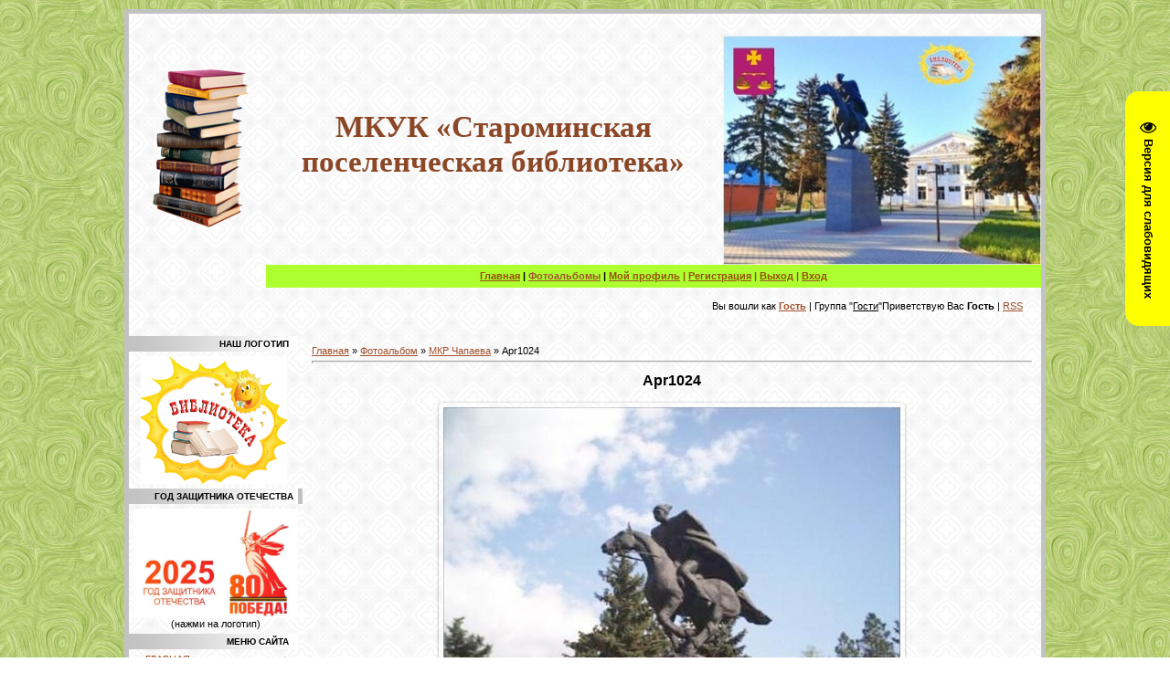

--- FILE ---
content_type: text/html; charset=UTF-8
request_url: https://biblioteka253.ucoz.net/photo/mkr_chapaeva/apr1024/3-0-4
body_size: 16851
content:
<html>
<head>
<meta http-equiv="content-type" content="text/html; charset=UTF-8">
<title>Apr1024 - МКР Чапаева  - Фотоальбомы - Официальный сайт МКУК «СПБ»</title>


<link type="text/css" rel="StyleSheet" href="/_st/my.css" />

	<link rel="stylesheet" href="/.s/src/base.min.css" />
	<link rel="stylesheet" href="/.s/src/layer2.min.css" />

	<script src="/.s/src/jquery-1.12.4.min.js"></script>
	
	<script src="/.s/src/uwnd.min.js"></script>
	<script src="//s730.ucoz.net/cgi/uutils.fcg?a=uSD&ca=2&ug=999&isp=1&r=0.11545600898469"></script>
	<link rel="stylesheet" href="/.s/src/ulightbox/ulightbox.min.css" />
	<link rel="stylesheet" href="/.s/src/photo.css" />
	<link rel="stylesheet" href="/.s/src/photopage.min.css" />
	<link rel="stylesheet" href="/.s/src/socCom.min.css" />
	<link rel="stylesheet" href="/.s/src/social.css" />
	<script src="/.s/src/ulightbox/ulightbox.min.js"></script>
	<script src="/.s/src/photopage.min.js"></script>
	<script src="/.s/src/socCom.min.js"></script>
	<script src="/.s/src/visually_impaired.min.js"></script>
	<script src="//sys000.ucoz.net/cgi/uutils.fcg?a=soc_comment_get_data&site=ebiblioteka253"></script>
	<script>
/* --- UCOZ-JS-DATA --- */
window.uCoz = {"sign":{"7252":"Предыдущий","5458":"Следующий","7253":"Начать слайд-шоу","7254":"Изменить размер","7251":"Запрошенный контент не может быть загружен. Пожалуйста, попробуйте позже.","5255":"Помощник","7287":"Перейти на страницу с фотографией.","3125":"Закрыть"},"site":{"id":"ebiblioteka253","host":"biblioteka253.ucoz.net","domain":null},"uLightboxType":1,"language":"ru","country":"US","layerType":2,"module":"photo","ssid":"404067324553354505736"};
/* --- UCOZ-JS-CODE --- */
	var uhe    = 2;
	var lng    = 'ru';
	var has    = 0;
	var imgs   = 1;
	var bg     = 1;
	var hwidth = 0;
	var bgs    = [1, 2 ];
	var fonts  = [18,20,22,24,26,28];
	var eyeSVG = '<?xml version="1.0" encoding="utf-8"?><svg width="18" height="18" viewBox="0 0 1750 1750" xmlns="http://www.w3.org/2000/svg"><path fill="#000000" d="M1664 960q-152-236-381-353 61 104 61 225 0 185-131.5 316.5t-316.5 131.5-316.5-131.5-131.5-316.5q0-121 61-225-229 117-381 353 133 205 333.5 326.5t434.5 121.5 434.5-121.5 333.5-326.5zm-720-384q0-20-14-34t-34-14q-125 0-214.5 89.5t-89.5 214.5q0 20 14 34t34 14 34-14 14-34q0-86 61-147t147-61q20 0 34-14t14-34zm848 384q0 34-20 69-140 230-376.5 368.5t-499.5 138.5-499.5-139-376.5-368q-20-35-20-69t20-69q140-229 376.5-368t499.5-139 499.5 139 376.5 368q20 35 20 69z"/></svg>';
	jQuery(function ($) {
		document.body.insertAdjacentHTML('afterBegin', '<a id="uhvb" class="in-body right-top " style="background-color:#ffff00; color:#000000; " href="javascript:;" onclick="uvcl();" itemprop="copy">'+eyeSVG+' <b>Версия для слабовидящих</b></a>');
		uhpv(has);
	});
	

		function eRateEntry(select, id, a = 65, mod = 'photo', mark = +select.value, path = '', ajax, soc) {
			if (mod == 'shop') { path = `/${ id }/edit`; ajax = 2; }
			( !!select ? confirm(select.selectedOptions[0].textContent.trim() + '?') : true )
			&& _uPostForm('', { type:'POST', url:'/' + mod + path, data:{ a, id, mark, mod, ajax, ...soc } });
		}

		function updateRateControls(id, newRate) {
			let entryItem = self['entryID' + id] || self['comEnt' + id];
			let rateWrapper = entryItem.querySelector('.u-rate-wrapper');
			if (rateWrapper && newRate) rateWrapper.innerHTML = newRate;
			if (entryItem) entryItem.querySelectorAll('.u-rate-btn').forEach(btn => btn.remove())
		}
 function uSocialLogin(t) {
			var params = {"ok":{"width":710,"height":390},"google":{"width":700,"height":600},"vkontakte":{"height":400,"width":790},"facebook":{"width":950,"height":520},"yandex":{"height":515,"width":870}};
			var ref = escape(location.protocol + '//' + ('biblioteka253.ucoz.net' || location.hostname) + location.pathname + ((location.hash ? ( location.search ? location.search + '&' : '?' ) + 'rnd=' + Date.now() + location.hash : ( location.search || '' ))));
			window.open('/'+t+'?ref='+ref,'conwin','width='+params[t].width+',height='+params[t].height+',status=1,resizable=1,left='+parseInt((screen.availWidth/2)-(params[t].width/2))+',top='+parseInt((screen.availHeight/2)-(params[t].height/2)-20)+'screenX='+parseInt((screen.availWidth/2)-(params[t].width/2))+',screenY='+parseInt((screen.availHeight/2)-(params[t].height/2)-20));
			return false;
		}
		function TelegramAuth(user){
			user['a'] = 9; user['m'] = 'telegram';
			_uPostForm('', {type: 'POST', url: '/index/sub', data: user});
		}
function loginPopupForm(params = {}) { new _uWnd('LF', ' ', -250, -100, { closeonesc:1, resize:1 }, { url:'/index/40' + (params.urlParams ? '?'+params.urlParams : '') }) }
/* --- UCOZ-JS-END --- */
</script>

	<style>.UhideBlock{display:none; }</style>
	<script type="text/javascript">new Image().src = "//counter.yadro.ru/hit;noadsru?r"+escape(document.referrer)+(screen&&";s"+screen.width+"*"+screen.height+"*"+(screen.colorDepth||screen.pixelDepth))+";u"+escape(document.URL)+";"+Date.now();</script>
</head>

<body style="background:url('//biblioteka253.ucoz.net/shapkasajta/14.jpg'); margin:0px; padding:10px;">
<div id="utbr8214" rel="s730"></div>

<table border="0" cellpadding="0" cellspacing="0" width="100%">
<tr><td width="10%"></td><td width="80%" style="background:url('/.s/t/987/2.gif') #FFFFFF;border:5px solid #C2C2C2;" valign="top">

<!--U1AHEADER1Z--><div style="text-align: center;"><span style="font-size: 8pt;">&nbsp;</span><span style="font-size: 8pt;">
<table border="0" cellpadding="0" cellspacing="0" width="100%" height="185">
<tbody><tr><td width="185" height="119"><img src="//biblioteka253.ucoz.net/shapkasajta/160638654_17425d.png" border="0"></td><td width="80%"><span style="color:#8B4726;font:25pt bold Verdana,Bookman Old Style;"><!-- <logo> --><p style="text-align: center;"> <b></b></p><p style="text-align: center;"><b>МКУК «Староминская поселенческая библиотека»</b><!-- </logo> --></p></span></td><td width="200" height="119" align="right"><br><img src="//biblioteka253.ucoz.net/shapkasajta/bibl22.jpg" alt="" align="right"></td></tr>
<tr><td width="185" height="25"><img src="" border="0"></td><td colspan="2" style="background:url('') #ADFF2F;" align="center"><a href="http://biblioteka253.ucoz.net/" title="Главная"><font color="#954f09"><!--<s5176>--><b>Главная<!--</s>--></b></font></a><b><font color="#954f09"> </font><!--?if(/photo/)?-->| <a href="/photo/">Фотоальбомы</a><!--?endif?--> <!--?if(1)?--><!--?if()?--> |<span style="color: rgb(0, 0, 205);"> </span><a href="" title="Мой профиль"><!--<s5214>--><span style="color: rgb(149, 79, 9);">Мой профиль</span><!--</s>--></a><!--?else?--><span style="color: rgb(149, 79, 9);"> | </span><a href="/register" title="Регистрация" style="color: rgb(149, 79, 9);"><!--<s3089>-->Регистрация<!--</s>--></a><!--?endif?--><!--?endif?--> <!--?if(1)?--><!--?if()?--><span style="color: rgb(149, 79, 9);"> |</span> <a href="/index/10" title="Выход"><!--<s5164>--><span style="color: rgb(149, 79, 9);">Выход</span><!--</s>--></a><!--?else?--> <span style="color: rgb(149, 79, 9);">| </span><a href="javascript:;" rel="nofollow" onclick="loginPopupForm(); return false;" title="Вход"><!--<s3087>--><span style="color: rgb(149, 79, 9);">Вход</span><!--</s>--></a><!--?endif?--><!--?endif?--></b></td></tr> 
<tr><td width="185" height="41"><img src="" border="0"></td><td colspan="2" align="right" style="padding-right:20px;"><!--?if(1)?--><!--?if()?--><!--<s5200>-->Вы вошли как<!--</s>--><span style="color: rgb(255, 0, 0);"> <a href="" title="Мой профиль"><b>Гость</b></a> </span>| <!--<s3167>-->Группа<!--</s>--> "<u>Гости</u>"<!--?else?--><!--<s5212>-->Приветствую Вас<!--</s>--> <b>Гость</b><!--?endif?--><!--?endif?--> <!--?if(https://biblioteka253.ucoz.net/photo/rss/)?-->| <a href="https://biblioteka253.ucoz.net/photo/rss/" title="RSS">RSS</a><!--?endif?--></td></tr>
</tbody></table>
 <script async src="https://culturaltracking.ru/static/js/spxl.js?pixelId=19354" data-pixel-id="19354"></script></br><!--/U1AHEADER1Z-->

<!-- <middle> -->
<table border="0" cellpadding="0" cellspacing="0" width="100%">
<tr>

<td valign="top" style="width:185px;">

<!--U1CLEFTER1Z--><!-- <block8842> -->
<table border="0" cellpadding="0" cellspacing="0" width="185">
<tr><td height="17" align="right" style="background:url('/.s/t/987/8.gif') #C2C2C2;padding-right:10px;font-size:10px;"><b><!-- <bt> -->НАШ ЛОГОТИП<!-- </bt> --></b></td></tr>
<tr><td style="padding:5px;"><!-- <bc> --><p style="text-align: center;"><a href="//biblioteka253.ucoz.net/" target="_blank"><img border="0" height="140" src="//biblioteka253.ucoz.net/banneru/ShkBibl.png" title="МКУК «СПБ» " width="160"></a></p><!-- </bc> --></td></tr>
</table>
<!-- </block8842> -->

<!-- <block6423> -->
<table border="0" cellpadding="0" cellspacing="0" width="185">
<tr><td height="17" align="right" style="background:url('/.s/t/987/8.gif') #C2C2C2;padding-right:10px;font-size:10px;"><b><!-- <bt> -->ГОД ЗАЩИТНИКА ОТЕЧЕСТВА<!-- </bt> --></b></td></tr>
<tr><td style="padding:5px;"><!-- <bc> --><div style="text-align: center;"><a href="https://biblioteka253.ucoz.net/index/god_zashhitnika_otechestva/0-76" target="_blank"><img alt="Год защитника Отечества" src="https://biblioteka253.ucoz.net/2025/logogodzashhitnika.jpg" style="border-width: 0px; border-style: solid; width: 180px; height: 120px;" title="Год организационно-кадрового единства"></a>
<center>(нажми на логотип)</center><!-- </bc> --></td></tr>
</table>
<!-- </block6423> -->

<!-- <block9> -->

<!-- </block9> -->

<!-- <block4> -->

<table border="0" cellpadding="0" cellspacing="0" width="185">
<tr><td height="17" align="right" style="background:url('/.s/t/987/8.gif') #C2C2C2;padding-right:10px;font-size:10px;"><b><!-- <bt> -->МЕНЮ САЙТА<!-- </bt> --></b></td></tr>
<tr><td style="padding:5px;"><!-- <bc> --><div id="uMenuDiv1" class="uMenuV" style="position:relative;"><ul class="uMenuRoot">
<li style="position:relative;"><div class="umn-tl"><div class="umn-tr"><div class="umn-tc"></div></div></div><div class="umn-ml"><div class="umn-mr"><div class="umn-mc"><div class="uMenuItem"><div class="uMenuArrow"></div><a href="/"><span>ГЛАВНАЯ</span></a></div></div></div></div><div class="umn-bl"><div class="umn-br"><div class="umn-bc"><div class="umn-footer"></div></div></div></div><ul style="display:none;">
<li><div class="uMenuItem"><a href="/index/0-2"><span>Информация о сайте</span></a></div></li></ul></li>
<li style="position:relative;"><div class="umn-tl"><div class="umn-tr"><div class="umn-tc"></div></div></div><div class="umn-ml"><div class="umn-mr"><div class="umn-mc"><div class="uMenuItem"><div class="uMenuArrow"></div><a href="http://biblioteka253.ucoz.net/index/o_biblioteke/0-19"><span>О БИБЛИОТЕКЕ</span></a></div></div></div></div><div class="umn-bl"><div class="umn-br"><div class="umn-bc"><div class="umn-footer"></div></div></div></div><ul style="display:none;">
<li><div class="uMenuItem"><a href="http://biblioteka253.ucoz.net/index/istorija_biblioteki/0-20"><span>История библиотеки</span></a></div></li>
<li><div class="uMenuItem"><a href="http://biblioteka253.ucoz.net/index/osnovnye_svedenija/0-5"><span>Основные сведения</span></a></div></li>
<li><div class="uMenuItem"><a href="http://biblioteka253.ucoz.net/index/struktura_i_organy_upravlenija_uchrezhdeniem/0-32"><span>Структура и органы управления учреждением</span></a></div></li>
<li><div class="uMenuItem"><a href="http://biblioteka253.ucoz.net/index/uchreditel/0-24"><span>Учредитель</span></a></div></li>
<li><div class="uMenuItem"><a href="http://biblioteka253.ucoz.net/index/rukovodstvo/0-16"><span>Руководство МКУК «СПБ»</span></a></div></li>
<li><div class="uMenuItem"><a href="http://biblioteka253.ucoz.net/index/materialno_tekhnicheskoe_obespechenie_i_osnashhennost/0-33"><span>Материально-техническое обеспечение и оснащенность </span></a></div></li>
<li><div class="uMenuItem"><a href="http://biblioteka253.ucoz.net/index/finansovo_khozjajstvennaja_dejatelnost/0-34"><span>Финансово-хозяйственная деятельность</span></a></div></li>
<li><div class="uMenuItem"><a href="http://biblioteka253.ucoz.net/index/nashi_pokazateli/0-47"><span>Наши показатели</span></a></div></li>
<li><div class="uMenuItem"><a href="http://biblioteka253.ucoz.net/index/rezhim_raboty/0-22"><span>Режим работы</span></a></div></li>
<li><div class="uMenuItem"><a href="/video"><span>Видео</span></a></div></li>
<li><div class="uMenuItem"><a href="http://biblioteka253.ucoz.net/index/biblioteka_chto_ehto_video/0-18"><span>Библиотека. Что это? (видео)</span></a></div></li></ul></li>
<li style="position:relative;"><div class="umn-tl"><div class="umn-tr"><div class="umn-tc"></div></div></div><div class="umn-ml"><div class="umn-mr"><div class="umn-mc"><div class="uMenuItem"><div class="uMenuArrow"></div><a href="http://biblioteka253.ucoz.net/index/dokumenty/0-6"><span>ДОКУМЕНТЫ</span></a></div></div></div></div><div class="umn-bl"><div class="umn-br"><div class="umn-bc"><div class="umn-footer"></div></div></div></div><ul style="display:none;">
<li><div class="uMenuItem"><a href="http://biblioteka253.ucoz.net/_ld/0/1_z6B.pdf"><span>Устав  МКУК «СПБ»</span></a></div></li>
<li><div class="uMenuItem"><a href="http://biblioteka253.ucoz.net/index/polozhenie_o_sajte/0-52"><span>Положение о сайте</span></a></div></li>
<li><div class="uMenuItem"><a href="http://biblioteka253.ucoz.net/index/lokalnye_normativnye_akty/0-35"><span>Локальные нормативные акты</span></a></div></li>
<li><div class="uMenuItem"><a href="http://biblioteka253.ucoz.net/index/pravila_polzovanija_bibliotekoj/0-14"><span>Правила пользования библиотекой</span></a></div></li></ul></li>
<li><div class="umn-tl"><div class="umn-tr"><div class="umn-tc"></div></div></div><div class="umn-ml"><div class="umn-mr"><div class="umn-mc"><div class="uMenuItem"><a href="/index/osnovnye_svedenija/0-75"><span>АНАЛИТИЧЕСКИЙ ОТЧЕТ</span></a></div></div></div></div><div class="umn-bl"><div class="umn-br"><div class="umn-bc"><div class="umn-footer"></div></div></div></div></li>
<li style="position:relative;"><div class="umn-tl"><div class="umn-tr"><div class="umn-tc"></div></div></div><div class="umn-ml"><div class="umn-mr"><div class="umn-mc"><div class="uMenuItem"><div class="uMenuArrow"></div><a href="http://biblioteka253.ucoz.net/index/informresursy/0-8"><span>ИНФОРЕСУРСЫ</span></a></div></div></div></div><div class="umn-bl"><div class="umn-br"><div class="umn-bc"><div class="umn-footer"></div></div></div></div><ul style="display:none;">
<li><div class="uMenuItem"><a href="http://biblioteka253.ucoz.net/index/gazety_i_zhurnaly/0-9"><span>Газеты и журналы</span></a></div></li>
<li><div class="uMenuItem"><a href="http://biblioteka253.ucoz.net/index/novye_postuplenija/0-10"><span>Новые поступления</span></a></div></li>
<li><div class="uMenuItem"><a href="http://biblioteka253.ucoz.net/index/novinki_knigi_dlja_detej/0-30"><span>Новинки! Книги для детей</span></a></div></li></ul></li>
<li style="position:relative;"><div class="umn-tl"><div class="umn-tr"><div class="umn-tc"></div></div></div><div class="umn-ml"><div class="umn-mr"><div class="umn-mc"><div class="uMenuItem"><div class="uMenuArrow"></div><a href="http://biblioteka253.ucoz.net/index/nashi_akcii/0-11"><span>НАШИ АКЦИИ</span></a></div></div></div></div><div class="umn-bl"><div class="umn-br"><div class="umn-bc"><div class="umn-footer"></div></div></div></div><ul style="display:none;">
<li><div class="uMenuItem"><a href="http://biblioteka253.ucoz.net/index/biblionoch/0-12"><span>Библионочь - 2017</span></a></div></li>
<li><div class="uMenuItem"><a href="http://biblioteka253.ucoz.net/index/noch_iskusstv/0-13"><span>Ночь искусств</span></a></div></li></ul></li>
<li style="position:relative;"><div class="umn-tl"><div class="umn-tr"><div class="umn-tc"></div></div></div><div class="umn-ml"><div class="umn-mr"><div class="umn-mc"><div class="uMenuItem"><div class="uMenuArrow"></div><a href="http://biblioteka253.ucoz.net/index/pravovoj_vestnik/0-51"><span>ПРАВОВОЙ ВЕСТНИК</span></a></div></div></div></div><div class="umn-bl"><div class="umn-br"><div class="umn-bc"><div class="umn-footer"></div></div></div></div><ul style="display:none;">
<li><div class="uMenuItem"><a href="http://biblioteka253.ucoz.net/index/zashhita_personalnykh_dannykh/0-45"><span>Защита персональных  данных</span></a></div></li>
<li><div class="uMenuItem"><a href="http://biblioteka253.ucoz.net/index/pravovaja_azbuka/0-29"><span>Правовая АЗБУКА</span></a></div></li></ul></li>
<li style="position:relative;"><div class="umn-tl"><div class="umn-tr"><div class="umn-tc"></div></div></div><div class="umn-ml"><div class="umn-mr"><div class="umn-mc"><div class="uMenuItem"><div class="uMenuArrow"></div><a href="http://biblioteka253.ucoz.net/index/kraevedenie/0-50"><span>КРАЕВЕДЕНИЕ</span></a></div></div></div></div><div class="umn-bl"><div class="umn-br"><div class="umn-bc"><div class="umn-footer"></div></div></div></div><ul style="display:none;">
<li><div class="uMenuItem"><a href="http://biblioteka253.ucoz.net/index/krasnodarskij_kraj/0-27"><span>Символика Кубани</span></a></div></li>
<li><div class="uMenuItem"><a href="http://biblioteka253.ucoz.net/index/malaja_rodina_starominskaja/0-53"><span>Малая родина - Староминская</span></a></div></li>
<li><div class="uMenuItem"><a href="http://biblioteka253.ucoz.net/index/nashi_zemljaki/0-36"><span>Наши земляки</span></a></div><ul style="display:none;">
<li><div class="uMenuItem"><a href="http://biblioteka253.ucoz.net/index/abov_aleksandr_ehmanuehlovich/0-37"><span>Абов Александр Эмануилович</span></a></div><ul style="display:none;">
<li><div class="uMenuItem"><a href="http://biblioteka253.ucoz.net/index/pesni_abova_a_eh/0-41"><span>Песни Абова А.Э.</span></a></div></li>
<li><div class="uMenuItem"><a href="http://biblioteka253.ucoz.net/index/pesni_abova_a_eh_str_2/0-42"><span>Песни Абова А.Э. стр. 2</span></a></div></li>
<li><div class="uMenuItem"><a href="http://biblioteka253.ucoz.net/index/abov_a_eh_str_3/0-46"><span>Песни Абова А.Э. стр. 3</span></a></div></li></ul></li>
<li><div class="uMenuItem"><a href="http://biblioteka253.ucoz.net/index/medvedeva_natalja_vasilevna/0-40"><span>Медведева Наталья Васильевна</span></a></div></li>
<li><div class="uMenuItem"><a href="http://biblioteka253.ucoz.net/index/poddubnyj_grigorij_jakovlevich/0-39"><span>Поддубный Григорий Яковлевич</span></a></div></li>
<li><div class="uMenuItem"><a href="http://biblioteka253.ucoz.net/index/sergan_aleksandr_jakovlevich/0-38"><span>Сергань Александр Яковлевич</span></a></div></li></ul></li>
<li><div class="uMenuItem"><a href="http://biblioteka253.ucoz.net/index/knigi_o_kubani/0-17"><span>Книги о Кубани</span></a></div></li></ul></li>
<li style="position:relative;"><div class="umn-tl"><div class="umn-tr"><div class="umn-tc"></div></div></div><div class="umn-ml"><div class="umn-mr"><div class="umn-mc"><div class="uMenuItem"><div class="uMenuArrow"></div><a href="http://biblioteka253.ucoz.net/index/detskie_onlajn_biblioteki/0-64"><span>ДЕТСКИЕ ОНЛАЙН БИБЛИОТЕКИ</span></a></div></div></div></div><div class="umn-bl"><div class="umn-br"><div class="umn-bc"><div class="umn-footer"></div></div></div></div><ul style="display:none;">
<li><div class="uMenuItem"><a href="/index/obshhie_biblioteki/0-65"><span>Общие библиотеки</span></a></div></li></ul></li>
<li style="position:relative;"><div class="umn-tl"><div class="umn-tr"><div class="umn-tc"></div></div></div><div class="umn-ml"><div class="umn-mr"><div class="umn-mc"><div class="uMenuItem"><div class="uMenuArrow"></div><a href="http://biblioteka253.ucoz.net/index/chitateljam/0-49"><span>ЧИТАТЕЛЯМ</span></a></div></div></div></div><div class="umn-bl"><div class="umn-br"><div class="umn-bc"><div class="umn-footer"></div></div></div></div><ul style="display:none;">
<li><div class="uMenuItem"><a href="http://biblioteka253.ucoz.net/index/mediateka/0-25"><span>МедиаРесурсы</span></a></div><ul style="display:none;">
<li><div class="uMenuItem"><a href="http://biblioteka253.ucoz.net/index/detjam_i_roditeljam/0-26"><span>Детям и родителям</span></a></div></li>
<li><div class="uMenuItem"><a href="http://biblioteka253.ucoz.net/index/bezopasnyj_internet/0-28"><span>Безопасный интернет (родителям)</span></a></div></li></ul></li>
<li><div class="uMenuItem"><span>Клубы</span></div><ul style="display:none;">
<li><div class="uMenuItem"><a href="http://biblioteka253.ucoz.net/index/klub_ujut/0-43"><span>Клуб «УЮТ»</span></a></div></li>
<li><div class="uMenuItem"><a href="http://biblioteka253.ucoz.net/index/detskij_klub/0-44"><span>Детский клуб</span></a></div></li></ul></li>
<li><div class="uMenuItem"><a href="/index/0-3"><span>Вопрос библиотекарю</span></a></div></li>
<li><div class="uMenuItem"><a href="/photo"><span>Фотоальбомы</span></a></div></li>
<li><div class="uMenuItem"><a href="http://biblioteka253.ucoz.net/index/karta_sajta/0-7"><span>Карта сайта</span></a></div></li></ul></li>
<li><div class="umn-tl"><div class="umn-tr"><div class="umn-tc"></div></div></div><div class="umn-ml"><div class="umn-mr"><div class="umn-mc"><div class="uMenuItem"><a href="http://biblioteka253.ucoz.net/index/nashi_nagrady/0-21"><span>НАШИ ДОСТИЖЕНИЯ</span></a></div></div></div></div><div class="umn-bl"><div class="umn-br"><div class="umn-bc"><div class="umn-footer"></div></div></div></div></li>
<li><div class="umn-tl"><div class="umn-tr"><div class="umn-tc"></div></div></div><div class="umn-ml"><div class="umn-mr"><div class="umn-mc"><div class="uMenuItem"><a href="/load"><span>ПОЛКА ЦЕННОСТЕЙ</span></a></div></div></div></div><div class="umn-bl"><div class="umn-br"><div class="umn-bc"><div class="umn-footer"></div></div></div></div></li>
<li style="position:relative;"><div class="umn-tl"><div class="umn-tr"><div class="umn-tc"></div></div></div><div class="umn-ml"><div class="umn-mr"><div class="umn-mc"><div class="uMenuItem"><div class="uMenuArrow"></div><a href="/publ"><span>Альманах от «А до Я»</span></a></div></div></div></div><div class="umn-bl"><div class="umn-br"><div class="umn-bc"><div class="umn-footer"></div></div></div></div><ul style="display:none;">
<li><div class="uMenuItem"><a href="http://biblioteka253.ucoz.net/index/2017_god_ehkologii_v_rossii/0-15"><span>2017 - Год экологии в России</span></a></div></li></ul></li>
<li><div class="umn-tl"><div class="umn-tr"><div class="umn-tc"></div></div></div><div class="umn-ml"><div class="umn-mr"><div class="umn-mc"><div class="uMenuItem"><a href="/blog"><span>БЛОГ</span></a></div></div></div></div><div class="umn-bl"><div class="umn-br"><div class="umn-bc"><div class="umn-footer"></div></div></div></div></li>
<li style="position:relative;"><div class="umn-tl"><div class="umn-tr"><div class="umn-tc"></div></div></div><div class="umn-ml"><div class="umn-mr"><div class="umn-mc"><div class="uMenuItem"><div class="uMenuArrow"></div><a href="http://biblioteka253.ucoz.net/index/kontakty/0-48"><span>КОНТАКТЫ</span></a></div></div></div></div><div class="umn-bl"><div class="umn-br"><div class="umn-bc"><div class="umn-footer"></div></div></div></div><ul style="display:none;">
<li><div class="uMenuItem"><a href="/gb"><span>Гостевая книга</span></a></div></li>
<li><div class="uMenuItem"><a href="http://biblioteka253.ucoz.net/index/skhema_proezda/0-23"><span>Схема проезда</span></a></div></li></ul></li>
<li><div class="umn-tl"><div class="umn-tr"><div class="umn-tc"></div></div></div><div class="umn-ml"><div class="umn-mr"><div class="umn-mc"><div class="uMenuItem"><a href="/index/god_zashhitnika_otechestva/0-76"><span>Год защитника Отечества</span></a></div></div></div></div><div class="umn-bl"><div class="umn-br"><div class="umn-bc"><div class="umn-footer"></div></div></div></div></li></ul></div><script>$(function(){_uBuildMenu('#uMenuDiv1',0,document.location.href+'/','uMenuItemA','uMenuArrow',2500);})</script><!-- </bc> --></td></tr>
</table>

<!-- </block4> -->

<!-- <block6> -->

<table border="0" cellpadding="0" cellspacing="0" width="185">
<tr><td height="17" align="right" style="background:url('/.s/t/987/8.gif') #C2C2C2;padding-right:10px;font-size:10px;"><b><!-- <bt> --><!--<s5158>-->Вход на сайт<!--</s>--><!-- </bt> --></b></td></tr>
<tr><td style="padding:5px;"><!-- <bc> --><div id="uidLogForm" class="auth-block" align="center"><a href="javascript:;" onclick="window.open('https://login.uid.me/?site=ebiblioteka253&ref='+escape(location.protocol + '//' + ('biblioteka253.ucoz.net' || location.hostname) + location.pathname + ((location.hash ? ( location.search ? location.search + '&' : '?' ) + 'rnd=' + Date.now() + location.hash : ( location.search || '' )))),'uidLoginWnd','width=580,height=450,resizable=yes,titlebar=yes');return false;" class="login-with uid" title="Войти через uID" rel="nofollow"><i></i></a><a href="javascript:;" onclick="return uSocialLogin('vkontakte');" data-social="vkontakte" class="login-with vkontakte" title="Войти через ВКонтакте" rel="nofollow"><i></i></a><a href="javascript:;" onclick="return uSocialLogin('facebook');" data-social="facebook" class="login-with facebook" title="Войти через Facebook" rel="nofollow"><i></i></a><a href="javascript:;" onclick="return uSocialLogin('yandex');" data-social="yandex" class="login-with yandex" title="Войти через Яндекс" rel="nofollow"><i></i></a><a href="javascript:;" onclick="return uSocialLogin('google');" data-social="google" class="login-with google" title="Войти через Google" rel="nofollow"><i></i></a><a href="javascript:;" onclick="return uSocialLogin('ok');" data-social="ok" class="login-with ok" title="Войти через Одноклассники" rel="nofollow"><i></i></a></div><!-- </bc> --></td></tr>
</table>

<!-- </block6> -->

<!-- <block5007> -->
<table border="0" cellpadding="0" cellspacing="0" width="185">
<tr><td height="17" align="right" style="background:url('/.s/t/987/8.gif') #C2C2C2;padding-right:10px;font-size:10px;"><b><!-- <bt> -->ПОЛЕЗНЫЕ САЙТЫ<!-- </bt> --></b></td></tr>
<tr><td style="padding:5px;"><!-- <bc> --><p style="text-align: center;"><a href="http://www.kremlin.ru" target="_blank"><img alt="Официальный сайт президента РФ" src="//biblioteka253.ucoz.net/banneru/f5994fe7208bt.jpg" style="border-width: 0px; border-style: solid; width: 160px; height: 60px;" title="Сайт президента России"></a> <a href="http://government.ru" target="_blank"><img alt="Официальный сайт Правительства РФ" src="//biblioteka253.ucoz.net/banneru/b28e6ca4524d.jpg" style="border-width: 0px; border-style: solid; width: 160px; height: 60px;" title="Официальный сайт Правительства РФ"></a> <a href="http://www.council.gov.ru" target="_blank"><img alt="Официальный сайт Совета Федерации и Федерального собрания РФ" src="//biblioteka253.ucoz.net/banneru/938a01f32f23.jpg" style="border-width: 0px; border-style: solid; width: 160px; height: 60px" title="Официальный сайт Совета Федерации Федерального собрания РФ"></a> <a href="http://www.gosuslugi.ru/" target="_blank"><img alt="Госуслуги" src="//biblioteka253.ucoz.net/banneru/a9756608e5a5.jpg" style="border-width: 0px; border-style: solid; width: 160px; height: 60px;" title="Госуслуги"></a>
<p style="text-align: center;"><a href="http://www.starompos.ru/news.php" target="_blank" title="Администрация Староминского СП"><img alt="Администрация Староминского СП" src="//biblioteka253.ucoz.net/banneru/starominskoeSP.gif" style="width: 75px; height: 90px;"></a>&nbsp;<a href="http://adm.starominska.ru/" target="_blank" title="Администрация Староминского МО"><img alt="Администрация Староминского МО" src="//biblioteka253.ucoz.net/banneru/23starominsky.gif" style="width: 75px; height: 90px;"></a></p><!-- </bc> --></td></tr>
</table>
<!-- </block5007> -->

<!-- <block1302> -->
<table border="0" cellpadding="0" cellspacing="0" width="185">
<tr><td height="17" align="right" style="background:url('/.s/t/987/8.gif') #C2C2C2;padding-right:10px;font-size:10px;"><b><!-- <bt> -->МИНИСТЕРСТВО КУЛЬТУРЫ<!-- </bt> --></b></td></tr>
<tr><td style="padding:5px;"><!-- <bc> --><div style="text-align: center;"><a href="http://kulturakubani.ru/"><img style="display: block; margin-left: auto; margin-right: auto;" alt="ministerstvo" src="//biblioteka253.ucoz.net/blokisajta/ministerstvo.jpg" height="110" width="160"></a>
<div style="text-align: center;">(нажми на логотип)</div><!-- </bc> --></td></tr>
</table>
<!-- </block1302> -->

<!-- <block6428> -->
<table border="0" cellpadding="0" cellspacing="0" width="185">
<tr><td height="17" align="right" style="background:url('/.s/t/987/8.gif') #C2C2C2;padding-right:10px;font-size:10px;"><b><!-- <bt> -->ПРОТИВОДЕЙСТВИЕ КОРРУПЦИИ<!-- </bt> --></b></td></tr>
<tr><td style="padding:5px;"><!-- <bc> --><div style="text-align: center;"><a href=" http://biblioteka253.ucoz.net/index/protivodejstvie_korrupcii/0-67"><img style="display: block; margin-left: auto; margin-right: auto;" alt="НЕТ КОРРУПЦИИ" src="http://biblioteka253.ucoz.net/2024/Baner/net_korr.jpg" height="110" width="160"></a></center>
<div style="text-align: center;">(нажми на логотип)</div><!-- </bc> --></td></tr>
</table>
<!-- </block6428> -->

<!-- <block2507> -->
<table border="0" cellpadding="0" cellspacing="0" width="185">
<tr><td height="17" align="right" style="background:url('/.s/t/987/8.gif') #C2C2C2;padding-right:10px;font-size:10px;"><b><!-- <bt> -->МЫ в VK<!-- </bt> --></b></td></tr>
<tr><td style="padding:5px;"><!-- <bc> --><br><center><b>QR-КОД VK</b></center>
<br><center><a href=" https://vk.com/starombib23" target="_blank"><img src="https://biblioteka253.ucoz.net/2024/Baner/spb.jpg" width="132" height="132" border="0" title="QR код в ВК"></a></center><!-- </bc> --></td></tr>
</table>
<!-- </block2507> -->

<!-- <block983> -->
<table border="0" cellpadding="0" cellspacing="0" width="185">
<tr><td height="17" align="right" style="background:url('/.s/t/987/8.gif') #C2C2C2;padding-right:10px;font-size:10px;"><b><!-- <bt> -->РГДБ<!-- </bt> --></b></td></tr>
<tr><td style="padding:5px;"><!-- <bc> --><div style="text-align: center;"><a href="http://rgdb.ru/proekty/vfdk/all-news/3841-zavershilsya-iv-vserossijskij-festival-detskoj-knigi" target="_blank"><img alt="Российская государственная детская библиотека" src="//biblioteka253.ucoz.net/avatar/55/logo.png" style="border-width: 0px; border-style: solid; width: 130px; height: 130px;" title="Российская государственная детская библиотека"></a></div><!-- </bc> --></td></tr>
</table>
<!-- </block983> -->

<!-- <block8784> -->
<table border="0" cellpadding="0" cellspacing="0" width="185">
<tr><td height="17" align="right" style="background:url('/.s/t/987/8.gif') #C2C2C2;padding-right:10px;font-size:10px;"><b><!-- <bt> -->СЛУЧАЙНОЕ ФОТО<!-- </bt> --></b></td></tr>
<tr><td style="padding:5px;"><!-- <bc> --><p style="text-align: center;"><div align="center"><a href="https://biblioteka253.ucoz.net/photo/my_i_socium/sdc13386/6-0-10"><img src="//biblioteka253.ucoz.net/_ph/6/46704967.jpg" width="170" height="150" border="0"> </a> </div></p><!-- </bc> --></td></tr>
</table>
<!-- </block8784> -->

<!-- <block6396> -->

<table border="0" cellpadding="0" cellspacing="0" width="185">
<tr><td height="17" align="right" style="background:url('/.s/t/987/8.gif') #C2C2C2;padding-right:10px;font-size:10px;"><b><!-- <bt> -->ФОТОГАЛЕРЕЯ<!-- </bt> --></b></td></tr>
<tr><td style="padding:5px;"><!-- <bc> --><table align="center" border="0" cellspacing="0" cellpadding="0" width="100%" class="catsTableI"><tr><td style="width:100%" class="catsTdI" id="cid3" valign="top"><a href="/photo/mkr_chapaeva/3" class="catName">МКР Чапаева</a> <span class="catNumData">[4]</span></td></tr><tr><td style="width:100%" class="catsTdI" id="cid4" valign="top"><a href="/photo/noch_iskusstv/4" class="catName">Ночь искусств</a> <span class="catNumData">[2]</span></td></tr><tr><td style="width:100%" class="catsTdI" id="cid5" valign="top"><a href="/photo/k_80_letiju_kk/5" class="catName">К 80-летию КК</a> <span class="catNumData">[3]</span></td></tr><tr><td style="width:100%" class="catsTdI" id="cid6" valign="top"><a href="/photo/my_i_socium/6" class="catName">Мы и Социум</a> <span class="catNumData">[8]</span></td></tr><tr><td style="width:100%" class="catsTdI" id="cid7" valign="top"><a href="/photo/biblionoch_2018/7" class="catName">Библионочь 2018</a> <span class="catNumData">[6]</span></td></tr><tr><td style="width:100%" class="catsTdI" id="cid8" valign="top"><a href="/photo/chas_istorii/8" class="catName">Час истории</a> <span class="catNumData">[15]</span></td></tr><tr><td style="width:100%" class="catsTdI" id="cid9" valign="top"><a href="/photo/prazdniki/9" class="catName">Праздники</a> <span class="catNumData">[7]</span></td></tr></table><!-- </bc> --></td></tr>
</table>

<!-- </block6396> -->

<!-- <block583> -->
<table border="0" cellpadding="0" cellspacing="0" width="185">
<tr><td height="17" align="right" style="background:url('/.s/t/987/8.gif') #C2C2C2;padding-right:10px;font-size:10px;"><b><!-- <bt> -->НАШИ КОЛЛЕГИ<!-- </bt> --></b></td></tr>
<tr><td style="padding:5px;"><!-- <bc> --><!--<s1546>--><li><a href="//kanelovskaya-pb.ucoz.ru/" target="_blank">МКУ «Канеловская ПБ»</a></li>
<li><a href="http://www.ignatovka.ru/" target="_blank"> ККБ им. братьев Игнатовых </a></li><!--</s>--><!-- </bc> --></td></tr>
</table>
<!-- </block583> -->

<!-- <block3458> -->

<table border="0" cellpadding="0" cellspacing="0" width="185">
<tr><td height="17" align="right" style="background:url('/.s/t/987/8.gif') #C2C2C2;padding-right:10px;font-size:10px;"><b><!-- <bt> -->ВИДЕО<!-- </bt> --></b></td></tr>
<tr><td style="padding:5px;"><!-- <bc> --><table align="center" border="0" cellspacing="0" cellpadding="0" width="100%" class="catsTableI"><tr><td style="width:100%" class="catsTdI" id="cid18" valign="top"><a href="/video/vic/75_letiju_pobedy" class="catName">75-летию Победы</a> <span class="catNumData">[1]</span></td></tr><tr><td style="width:100%" class="catsTdI" id="cid17" valign="top"><a href="/video/vic/biblionoch" class="catName">Библионочь</a> <span class="catNumData">[1]</span></td></tr><tr><td style="width:100%" class="catsTdI" id="cid15" valign="top"><a href="/video/vic/biblioteka_chto_ehto" class="catName">Библиотека. Что это?</a> <span class="catNumData">[3]</span></td></tr><tr><td style="width:100%" class="catsTdI" id="cid16" valign="top"><a href="/video/vic/virtualnye_ehkskursii" class="catName">Виртуальные экскурсии</a> <span class="catNumData">[2]</span></td></tr></table><!-- </bc> --></td></tr>
</table>

<!-- </block3458> -->

<!-- <block13> -->
<table border="0" cellpadding="0" cellspacing="0" width="185">
<tr><td height="17" align="right" style="background:url('/.s/t/987/8.gif') #C2C2C2;padding-right:10px;font-size:10px;"><b><!-- <bt> -->СТАТИСТИКА<!-- </bt> --></b></td></tr>
<tr><td style="padding:5px;"><div align="center"><!-- <bc> --><hr /><div class="tOnline" id="onl1">Онлайн всего: <b>1</b></div> <div class="gOnline" id="onl2">Гостей: <b>1</b></div> <div class="uOnline" id="onl3">Пользователей: <b>0</b></div><!-- </bc> --></div></td></tr>
</table>
<!-- </block13> -->

<!-- <block10> -->
<table border="0" cellpadding="0" cellspacing="0" width="185">
<tr><td height="17" align="right" style="background:url('/.s/t/987/8.gif') #C2C2C2;padding-right:10px;font-size:10px;"><b><!-- <bt> -->АРХИВ САЙТА<!-- </bt> --></b></td></tr>
<tr><td style="padding:5px;"><!-- <bc> --><p style="text-align: center;"><!-- </bc> --></td></tr>
</table>
<!-- </block10> -->

<!-- <block3479> -->
<table border="0" cellpadding="0" cellspacing="0" width="185">
<tr><td height="17" align="right" style="background:url('/.s/t/987/8.gif') #C2C2C2;padding-right:10px;font-size:10px;"><b><!-- <bt> -->ЭЛЕКТРОННАЯ БИБЛИОТЕКА<!-- </bt> --></b></td></tr>
<tr><td style="padding:5px;"><!-- <bc> --><div style="text-align: center;"><a href="http://arch.rgdb.ru/" target="_blank" title="Национальная электронная детская библиотека"><img alt=" Национальная электронная детская библиотека" src="//biblioteka253.ucoz.net/blokisajta/banner175.gif" style="width: 160px; height: 190px;"></a></div>
<div style="text-align: center;">(нажми на логотип)</div><!-- </bc> --></td></tr>
</table>
<!-- </block3479> -->

<!-- <block132> -->
<table border="0" cellpadding="0" cellspacing="0" width="185">
<tr><td height="17" align="right" style="background:url('/.s/t/987/8.gif') #C2C2C2;padding-right:10px;font-size:10px;"><b><!-- <bt> -->.......<!-- </bt> --></b></td></tr>
<tr><td style="padding:5px;"><!-- <bc> -->редактируется<!-- </bc> --></td></tr>
</table>
<!-- </block132> -->

<!-- <block7> -->

<table border="0" cellpadding="0" cellspacing="0" width="185">
<tr><td height="17" align="right" style="background:url('/.s/t/987/8.gif') #C2C2C2;padding-right:10px;font-size:10px;"><b><!-- <bt> -->ПОИСК на САЙТЕ<!-- </bt> --></b></td></tr>
<tr><td style="padding:5px;"><div align="center"><!-- <bc> -->
		<div class="searchForm">
			<form onsubmit="this.sfSbm.disabled=true" method="get" style="margin:0" action="/search/">
				<div align="center" class="schQuery">
					<input type="text" name="q" maxlength="30" size="20" class="queryField" />
				</div>
				<div align="center" class="schBtn">
					<input type="submit" class="searchSbmFl" name="sfSbm" value="Найти" />
				</div>
				<input type="hidden" name="t" value="0">
			</form>
		</div><!-- </bc> --></div></td></tr>
</table>

<!-- </block7> --><!--/U1CLEFTER1Z-->
</td>


<td valign="top" style="padding:5px;">
<table border="0" cellpadding="5" cellspacing="0" width="100%"><tr><td><!-- <body> --><a href="http://biblioteka253.ucoz.net/"><!--<s5176>-->Главная<!--</s>--></a> &raquo; <a href="/photo/"><!--<s5169>-->Фотоальбом<!--</s>--></a>  &raquo; <a href="/photo/mkr_chapaeva/3">МКР Чапаева</a> &raquo; Apr1024
 <hr />
 <div id="u-photos">
 <div class="uphoto-entry">
 <h2 class="photo-etitle">Apr1024</h2>
 <div class="photo-edescr">
 
 </div>
 <div class="u-center">
 <div class="photo-block">
 <div class="ph-wrap">
 <span class="photo-expand">
 <span id="phtmDiv35"><span id="phtmSpan35" style="position:relative"><img   id="p927985823" border="0" src="/_ph/3/2/927985823.jpg?1769008565" /></span></span>
 <a class="dd-tip ulightbox" href="/_ph/3/927985823.jpg?1769008565" target="_blank"><i class="expand-ico"></i><!--<s10014>-->В реальном размере<!--</s>--> <b>1024x768</b> / 64.4Kb</a>
 </span>
 </div>
 <div class="photo-edetails ph-js-details">
 <span class="phd-views">617</span>
 <span class="phd-comments">0</span>
 
 <span class="phd-rating">
 <span id="entRating4">0.0</span>
 </span>
 <span class="phd-dorating">
		<style type="text/css">
			.u-star-rating-14 { list-style:none; margin:0px; padding:0px; width:70px; height:14px; position:relative; background: url('/.s/img/photopage/rstars.png') top left repeat-x }
			.u-star-rating-14 li{ padding:0px; margin:0px; float:left }
			.u-star-rating-14 li a { display:block;width:14px;height: 14px;line-height:14px;text-decoration:none;text-indent:-9000px;z-index:20;position:absolute;padding: 0px;overflow:hidden }
			.u-star-rating-14 li a:hover { background: url('/.s/img/photopage/rstars.png') left center;z-index:2;left:0px;border:none }
			.u-star-rating-14 a.u-one-star { left:0px }
			.u-star-rating-14 a.u-one-star:hover { width:14px }
			.u-star-rating-14 a.u-two-stars { left:14px }
			.u-star-rating-14 a.u-two-stars:hover { width:28px }
			.u-star-rating-14 a.u-three-stars { left:28px }
			.u-star-rating-14 a.u-three-stars:hover { width:42px }
			.u-star-rating-14 a.u-four-stars { left:42px }
			.u-star-rating-14 a.u-four-stars:hover { width:56px }
			.u-star-rating-14 a.u-five-stars { left:56px }
			.u-star-rating-14 a.u-five-stars:hover { width:70px }
			.u-star-rating-14 li.u-current-rating { top:0 !important; left:0 !important;margin:0 !important;padding:0 !important;outline:none;background: url('/.s/img/photopage/rstars.png') left bottom;position: absolute;height:14px !important;line-height:14px !important;display:block;text-indent:-9000px;z-index:1 }
		</style><script>
			var usrarids = {};
			function ustarrating(id, mark) {
				if (!usrarids[id]) {
					usrarids[id] = 1;
					$(".u-star-li-"+id).hide();
					_uPostForm('', { type:'POST', url:`/photo`, data:{ a:65, id, mark, mod:'photo', ajax:'2' } })
				}
			}
		</script><ul id="uStarRating4" class="uStarRating4 u-star-rating-14" title="Рейтинг: 0.0/0">
			<li id="uCurStarRating4" class="u-current-rating uCurStarRating4" style="width:0%;"></li><li class="u-star-li-4"><a href="javascript:;" onclick="ustarrating('4', 1)" class="u-one-star">1</a></li>
				<li class="u-star-li-4"><a href="javascript:;" onclick="ustarrating('4', 2)" class="u-two-stars">2</a></li>
				<li class="u-star-li-4"><a href="javascript:;" onclick="ustarrating('4', 3)" class="u-three-stars">3</a></li>
				<li class="u-star-li-4"><a href="javascript:;" onclick="ustarrating('4', 4)" class="u-four-stars">4</a></li>
				<li class="u-star-li-4"><a href="javascript:;" onclick="ustarrating('4', 5)" class="u-five-stars">5</a></li></ul></span>
 
 </div>
 <hr class="photo-hr" />
 <div class="photo-edetails2">
<!--<s10015>-->Добавлено<!--</s>--> 07.12.2016 <a class="phd-author" href="javascript:;" rel="nofollow" onclick="window.open('/index/8-1', 'up1', 'scrollbars=1,top=0,left=0,resizable=1,width=700,height=375'); return false;">bibliotekamkuk</a>
 </div>
 </div>
 
 </div>
 </div>
 <div class="photo-slider u-center">
 <style type="text/css">
		#phtOtherThumbs {margin-bottom: 10px;}
		#phtOtherThumbs td {font-size: 0;}
		#oldPhotos {position: relative;overflow: hidden;}
		#leftSwch {display:block;width:22px;height:46px;background: transparent url('/.s/img/photopage/photo-arrows.png') no-repeat;}
		#rightSwch {display:block;width:22px;height:46px;background: transparent url('/.s/img/photopage/photo-arrows.png') no-repeat -22px 0;}
		#leftSwch:hover, #rightSwch:hover {opacity: .8;filter: alpha(opacity=80);}
		#phtOtherThumbs img {vertical-align: middle;}
		.photoActiveA img {}
		.otherPhotoA img {opacity: 0.5; filter: alpha(opacity=50);-webkit-transition: opacity .2s .1s ease;transition: opacity .2s .1s ease;}
		.otherPhotoA:hover img {opacity: 1; filter: alpha(opacity=100);}
		#phtOtherThumbs .ph-wrap {display: inline-block;vertical-align: middle;background: url(/.s/img/photopage/opacity02.png);}
		.animate-wrap {position: relative;left: 0;}
		.animate-wrap .ph-wrap {margin: 0 3px;}
		#phtOtherThumbs .ph-wrap, #phtOtherThumbs .ph-tc {/*width: 200px;height: 150px;*/width: auto;}
		.animate-wrap a {display: inline-block;width:  33.3%;*width: 33.3%;*zoom: 1;position: relative;}
		#phtOtherThumbs .ph-wrap {background: none;display: block;}
		.animate-wrap img {width: 100%;}
	</style>

	<script>
	$(function( ) {
		if ( typeof($('#leftSwch').attr('onclick')) === 'function' ) {
			$('#leftSwch').click($('#leftSwch').attr('onclick'));
			$('#rightSwch').click($('#rightSwch').attr('onclick'));
		} else {
			$('#leftSwch').click(new Function($('#leftSwch').attr('onclick')));
			$('#rightSwch').click(new Function($('#rightSwch').attr('onclick')));
		}
		$('#leftSwch').removeAttr('onclick');
		$('#rightSwch').removeAttr('onclick');
	});

	function doPhtSwitch(n,f,p,d ) {
		if ( !f){f=0;}
		$('#leftSwch').off('click');
		$('#rightSwch').off('click');
		var url = '/photo/3-0-0-10-'+n+'-'+f+'-'+p;
		$.ajax({
			url: url,
			dataType: 'xml',
			success: function( response ) {
				try {
					var photosList = [];
					photosList['images'] = [];
					$($('cmd', response).eq(0).text()).find('a').each(function( ) {
						if ( $(this).hasClass('leftSwitcher') ) {
							photosList['left'] = $(this).attr('onclick');
						} else if ( $(this).hasClass('rightSwitcher') ) {
							photosList['right'] = $(this).attr('onclick');
						} else {photosList['images'].push(this);}
					});
					photosListCallback.call(photosList, photosList, d);
				} catch(exception ) {
					throw new TypeError( "getPhotosList: server response does not seems to be a valid uCoz XML-RPC code: " . response );
				}
			}
		});
	}

	function photosListCallback(photosList, direction ) {
		var dirSign;
		var imgWrapper = $('#oldPhotos'); // CHANGE this if structure of nearest images changes!
		var width = imgWrapper.width();
		imgWrapper.width(width);
		imgWrapper = imgWrapper.find(' > span');
		newImg = $('<span/>', {
			id: 'newImgs'
		});
		$.each(photosList['images'], function( ) {
			newImg.append(this);
		});
		if ( direction == 'right' ) {
			dirSign = '-';
			imgWrapper.append(newImg);
		} else {
			dirSign = '+';
			imgWrapper.prepend(newImg).css('left', '-' + width + 'px');
		}
		newImg.find('a').eq(0).unwrap();
		imgWrapper.animate({left: dirSign + '=' + width + 'px'}, 400, function( ) {
			var oldDelete = imgWrapper.find('a');
			if ( direction == 'right') {oldDelete = oldDelete.slice(0, 3);}
			else {oldDelete = oldDelete.slice(-3);}
			oldDelete.remove();
			imgWrapper.css('left', 0);
			try {
				if ( typeof(photosList['left']) === 'function' ) {
					$('#leftSwch').click(photosList['left']);
					$('#rightSwch').click(photosList['right']);
				} else {
					$('#leftSwch').click(new Function(photosList['left']));
					$('#rightSwch').click(new Function(photosList['right']));
				}
			} catch(exception ) {
				if ( console && console.log ) console.log('Something went wrong: ', exception);
			}
		});
	}
	</script>
	<div id="phtOtherThumbs" class="phtThumbs"><table border="0" cellpadding="0" cellspacing="0"><tr><td><a id="leftSwch" class="leftSwitcher" href="javascript:;" rel="nofollow" onclick="doPhtSwitch('3','1','4', 'left');"></a></td><td align="center" style="white-space: nowrap;"><div id="oldPhotos"><span class="animate-wrap"><a class="otherPhotoA" href="https://biblioteka253.ucoz.net/photo/mkr_chapaeva/9116f48_10/3-0-1"><span class="ph-wrap"><span class="ph-tc"><img   border="0"  class="otherPhoto" src="/_ph/3/1/449321006.jpg?1769008565" /></span></span></a> <a class="photoActiveA" href="https://biblioteka253.ucoz.net/photo/mkr_chapaeva/apr1024/3-0-4"><span class="ph-wrap"><span class="ph-tc"><img   border="0"  class="photoActive" src="/_ph/3/1/927985823.jpg?1769008565" /></span></span></a> <a class="otherPhotoA" href="https://biblioteka253.ucoz.net/photo/mkr_chapaeva/apr1023/3-0-3"><span class="ph-wrap"><span class="ph-tc"><img   border="0"  class="otherPhoto" src="/_ph/3/1/790815602.jpg?1769008565" /></span></span></a> </span></div></td><td><a href="javascript:;" rel="nofollow" id="rightSwch" class="rightSwitcher" onclick="doPhtSwitch('1','2','4', 'right');"></a></td></tr></table></div>
 </div>
 </div>
 <hr />

 
 
 <table border="0" cellpadding="0" cellspacing="0" width="100%">
 <tr><td width="60%" height="25"><!--<s5183>-->Всего комментариев<!--</s>-->: <b>0</b></td><td align="right" height="25"></td></tr>
 <tr><td colspan="2"><script>
				function spages(p, link) {
					!!link && location.assign(atob(link));
				}
			</script>
			<div id="comments"></div>
			<div id="newEntryT"></div>
			<div id="allEntries"></div>
			<div id="newEntryB"></div><script>
			
		Object.assign(uCoz.spam ??= {}, {
			config : {
				scopeID  : 0,
				idPrefix : 'comEnt',
			},
			sign : {
				spam            : 'Спам',
				notSpam         : 'Не спам',
				hidden          : 'Спам-сообщение скрыто.',
				shown           : 'Спам-сообщение показано.',
				show            : 'Показать',
				hide            : 'Скрыть',
				admSpam         : 'Разрешить жалобы',
				admSpamTitle    : 'Разрешить пользователям сайта помечать это сообщение как спам',
				admNotSpam      : 'Это не спам',
				admNotSpamTitle : 'Пометить как не-спам, запретить пользователям жаловаться на это сообщение',
			},
		})
		
		uCoz.spam.moderPanelNotSpamClick = function(elem) {
			var waitImg = $('<img align="absmiddle" src="/.s/img/fr/EmnAjax.gif">');
			var elem = $(elem);
			elem.find('img').hide();
			elem.append(waitImg);
			var messageID = elem.attr('data-message-id');
			var notSpam   = elem.attr('data-not-spam') ? 0 : 1; // invert - 'data-not-spam' should contain CURRENT 'notspam' status!

			$.post('/index/', {
				a          : 101,
				scope_id   : uCoz.spam.config.scopeID,
				message_id : messageID,
				not_spam   : notSpam
			}).then(function(response) {
				waitImg.remove();
				elem.find('img').show();
				if (response.error) {
					alert(response.error);
					return;
				}
				if (response.status == 'admin_message_not_spam') {
					elem.attr('data-not-spam', true).find('img').attr('src', '/.s/img/spamfilter/notspam-active.gif');
					$('#del-as-spam-' + messageID).hide();
				} else {
					elem.removeAttr('data-not-spam').find('img').attr('src', '/.s/img/spamfilter/notspam.gif');
					$('#del-as-spam-' + messageID).show();
				}
				//console.log(response);
			});

			return false;
		};

		uCoz.spam.report = function(scopeID, messageID, notSpam, callback, context) {
			return $.post('/index/', {
				a: 101,
				scope_id   : scopeID,
				message_id : messageID,
				not_spam   : notSpam
			}).then(function(response) {
				if (callback) {
					callback.call(context || window, response, context);
				} else {
					window.console && console.log && console.log('uCoz.spam.report: message #' + messageID, response);
				}
			});
		};

		uCoz.spam.reportDOM = function(event) {
			if (event.preventDefault ) event.preventDefault();
			var elem      = $(this);
			if (elem.hasClass('spam-report-working') ) return false;
			var scopeID   = uCoz.spam.config.scopeID;
			var messageID = elem.attr('data-message-id');
			var notSpam   = elem.attr('data-not-spam');
			var target    = elem.parents('.report-spam-target').eq(0);
			var height    = target.outerHeight(true);
			var margin    = target.css('margin-left');
			elem.html('<img src="/.s/img/wd/1/ajaxs.gif">').addClass('report-spam-working');

			uCoz.spam.report(scopeID, messageID, notSpam, function(response, context) {
				context.elem.text('').removeClass('report-spam-working');
				window.console && console.log && console.log(response); // DEBUG
				response.warning && window.console && console.warn && console.warn( 'uCoz.spam.report: warning: ' + response.warning, response );
				if (response.warning && !response.status) {
					// non-critical warnings, may occur if user reloads cached page:
					if (response.warning == 'already_reported' ) response.status = 'message_spam';
					if (response.warning == 'not_reported'     ) response.status = 'message_not_spam';
				}
				if (response.error) {
					context.target.html('<div style="height: ' + context.height + 'px; line-height: ' + context.height + 'px; color: red; font-weight: bold; text-align: center;">' + response.error + '</div>');
				} else if (response.status) {
					if (response.status == 'message_spam') {
						context.elem.text(uCoz.spam.sign.notSpam).attr('data-not-spam', '1');
						var toggle = $('#report-spam-toggle-wrapper-' + response.message_id);
						if (toggle.length) {
							toggle.find('.report-spam-toggle-text').text(uCoz.spam.sign.hidden);
							toggle.find('.report-spam-toggle-button').text(uCoz.spam.sign.show);
						} else {
							toggle = $('<div id="report-spam-toggle-wrapper-' + response.message_id + '" class="report-spam-toggle-wrapper" style="' + (context.margin ? 'margin-left: ' + context.margin : '') + '"><span class="report-spam-toggle-text">' + uCoz.spam.sign.hidden + '</span> <a class="report-spam-toggle-button" data-target="#' + uCoz.spam.config.idPrefix + response.message_id + '" href="javascript:;">' + uCoz.spam.sign.show + '</a></div>').hide().insertBefore(context.target);
							uCoz.spam.handleDOM(toggle);
						}
						context.target.addClass('report-spam-hidden').fadeOut('fast', function() {
							toggle.fadeIn('fast');
						});
					} else if (response.status == 'message_not_spam') {
						context.elem.text(uCoz.spam.sign.spam).attr('data-not-spam', '0');
						$('#report-spam-toggle-wrapper-' + response.message_id).fadeOut('fast');
						$('#' + uCoz.spam.config.idPrefix + response.message_id).removeClass('report-spam-hidden').show();
					} else if (response.status == 'admin_message_not_spam') {
						elem.text(uCoz.spam.sign.admSpam).attr('title', uCoz.spam.sign.admSpamTitle).attr('data-not-spam', '0');
					} else if (response.status == 'admin_message_spam') {
						elem.text(uCoz.spam.sign.admNotSpam).attr('title', uCoz.spam.sign.admNotSpamTitle).attr('data-not-spam', '1');
					} else {
						alert('uCoz.spam.report: unknown status: ' + response.status);
					}
				} else {
					context.target.remove(); // no status returned by the server - remove message (from DOM).
				}
			}, { elem: elem, target: target, height: height, margin: margin });

			return false;
		};

		uCoz.spam.handleDOM = function(within) {
			within = $(within || 'body');
			within.find('.report-spam-wrap').each(function() {
				var elem = $(this);
				elem.parent().prepend(elem);
			});
			within.find('.report-spam-toggle-button').not('.report-spam-handled').click(function(event) {
				if (event.preventDefault ) event.preventDefault();
				var elem    = $(this);
				var wrapper = elem.parents('.report-spam-toggle-wrapper');
				var text    = wrapper.find('.report-spam-toggle-text');
				var target  = elem.attr('data-target');
				target      = $(target);
				target.slideToggle('fast', function() {
					if (target.is(':visible')) {
						wrapper.addClass('report-spam-toggle-shown');
						text.text(uCoz.spam.sign.shown);
						elem.text(uCoz.spam.sign.hide);
					} else {
						wrapper.removeClass('report-spam-toggle-shown');
						text.text(uCoz.spam.sign.hidden);
						elem.text(uCoz.spam.sign.show);
					}
				});
				return false;
			}).addClass('report-spam-handled');
			within.find('.report-spam-remove').not('.report-spam-handled').click(function(event) {
				if (event.preventDefault ) event.preventDefault();
				var messageID = $(this).attr('data-message-id');
				del_item(messageID, 1);
				return false;
			}).addClass('report-spam-handled');
			within.find('.report-spam-btn').not('.report-spam-handled').click(uCoz.spam.reportDOM).addClass('report-spam-handled');
			window.console && console.log && console.log('uCoz.spam.handleDOM: done.');
			try { if (uCoz.manageCommentControls) { uCoz.manageCommentControls() } } catch(e) { window.console && console.log && console.log('manageCommentControls: fail.'); }

			return this;
		};
	
			uCoz.spam.handleDOM();
		</script>
			<script>
				(function() {
					'use strict';
					var commentID = ( /comEnt(\d+)/.exec(location.hash) || {} )[1];
					if (!commentID) {
						return window.console && console.info && console.info('comments, goto page', 'no comment id');
					}
					var selector = '#comEnt' + commentID;
					var target = $(selector);
					if (target.length) {
						$('html, body').animate({
							scrollTop: ( target.eq(0).offset() || { top: 0 } ).top
						}, 'fast');
						return window.console && console.info && console.info('comments, goto page', 'found element', selector);
					}
					$.get('/index/802', {
						id: commentID
					}).then(function(response) {
						if (!response.page) {
							return window.console && console.warn && console.warn('comments, goto page', 'no page within response', response);
						}
						spages(response.page);
						setTimeout(function() {
							target = $(selector);
							if (!target.length) {
								return window.console && console.warn && console.warn('comments, goto page', 'comment element not found', selector);
							}
							$('html, body').animate({
								scrollTop: ( target.eq(0).offset() || { top: 0 } ).top
							}, 'fast');
							return window.console && console.info && console.info('comments, goto page', 'scrolling to', selector);
						}, 500);
					}, function(response) {
						return window.console && console.error && console.error('comments, goto page', response.responseJSON);
					});
				})();
			</script>
		</td></tr>
 <tr><td colspan="2" align="center"></td></tr>
 <tr><td colspan="2" height="10"></td></tr>
 </table>
 

 
 <form name="socail_details" id="socail_details" onsubmit="return false;">
						   <input type="hidden" name="social" value="">
						   <input type="hidden" name="data" value="">
						   <input type="hidden" name="id" value="4">
						   <input type="hidden" name="ssid" value="404067324553354505736">
					   </form><div id="postFormContent" class="">
		<form method="post" name="addform" id="acform" action="/index/" onsubmit="return addcom(this)" class="photo-com-add" data-submitter="addcom"><script>
		function _dS(a){var b=a.split(''),c=b.pop();return b.map(function(d){var e=d.charCodeAt(0)-c;return String.fromCharCode(32>e?127-(32-e):e)}).join('')}
		var _y8M = _dS('Botv{z&z vkC(nojjkt(&tgskC(yuy(&|gr{kC(8;68?<=<7?(&5D6');
		function addcom( form, data = {} ) {
			if (document.getElementById('addcBut')) {
				document.getElementById('addcBut').disabled = true;
			} else {
				try { document.addform.submit.disabled = true; } catch(e) {}
			}

			if (document.getElementById('eMessage')) {
				document.getElementById('eMessage').innerHTML = '<span style="color:#999"><img src="/.s/img/ma/m/i2.gif" border="0" align="absmiddle" width="13" height="13"> Идёт передача данных...</span>';
			}

			_uPostForm(form, { type:'POST', url:'/index/', data })
			return false
		}
document.write(_y8M);</script>
				<div class="mc-widget">
					<script>
						var socRedirect = location.protocol + '//' + ('biblioteka253.ucoz.net' || location.hostname) + location.pathname + location.search + (location.hash && location.hash != '#' ? '#reloadPage,' + location.hash.substr(1) : '#reloadPage,gotoAddCommentForm' );
						socRedirect = encodeURIComponent(socRedirect);

						try{var providers = {};} catch (e) {}

						function socialRepost(entry_link, message) {
							console.log('Check witch Social network is connected.');

							var soc_type = jQuery("form#acform input[name='soc_type']").val();
							switch (parseInt(soc_type)) {
							case 101:
								console.log('101');
								var newWin = window.open('https://vk.com/share.php?url='+entry_link+'&description='+message+'&noparse=1','window','width=640,height=500,scrollbars=yes,status=yes');
							  break;
							case 102:
								console.log('102');
								var newWin = window.open('https://www.facebook.com/sharer/sharer.php?u='+entry_link+'&description='+encodeURIComponent(message),'window','width=640,height=500,scrollbars=yes,status=yes');
							  break;
							case 103:
								console.log('103');

							  break;
							case 104:
								console.log('104');

							  break;
							case 105:
								console.log('105');

							  break;
							case 106:
								console.log('106');

							  break;
							case 107:
								console.log('107');
								var newWin = window.open('https://twitter.com/intent/tweet?source=webclient&url='+entry_link+'&text='+encodeURIComponent(message)+'&callback=?','window','width=640,height=500,scrollbars=yes,status=yes');
							  break;
							case 108:
								console.log('108');

							  break;
							case 109:
								console.log('109');
								var newWin = window.open('https://plusone.google.com/_/+1/confirm?hl=en&url='+entry_link,'window','width=600,height=610,scrollbars=yes,status=yes');
							  break;
							}
						}

						function updateSocialDetails(type) {
							console.log('updateSocialDetails');
							jQuery.getScript('//sys000.ucoz.net/cgi/uutils.fcg?a=soc_comment_get_data&site=ebiblioteka253&type='+type, function() {
								jQuery("form#socail_details input[name='social']").val(type);
								jQuery("form#socail_details input[name=data]").val(data[type]);
								jQuery("form#acform input[name=data]").val(data[type]);
								_uPostForm('socail_details',{type:'POST',url:'/index/778', data:{'m':'4', 'vi_commID': '', 'catPath': ''}});
							});
						}

						function logoutSocial() {
							console.log('delete cookie');
							delete_msg_cookie();
							jQuery.getScript('//sys000.ucoz.net/cgi/uutils.fcg?a=soc_comment_clear_data&site=ebiblioteka253', function(){window.location.reload();});
						}

						function utf8_to_b64( str) {
							return window.btoa(encodeURIComponent( escape( str )));
						}

						function b64_to_utf8( str) {
							return unescape(decodeURIComponent(window.atob( str )));
						}

						function getCookie(c_name) {
							var c_value = " " + document.cookie;
							var c_start = c_value.indexOf(" " + c_name + "=");
							if (c_start == -1) {
								c_value = null;
							} else {
								c_start = c_value.indexOf("=", c_start) + 1;
								var c_end = c_value.indexOf(";", c_start);
								if (c_end == -1) {
									c_end = c_value.length;
								}
								c_value = unescape(c_value.substring(c_start,c_end));
							}
							return c_value;
						}

						var delete_msg_cookie = function() {
							console.log('delete_msg_cookie');
							document.cookie = 'msg=;expires=Thu, 01 Jan 1970 00:00:01 GMT;';
						};

						function preSaveMessage() {
							var msg = jQuery("form#acform textarea").val();
							if (msg.length > 0) {
								document.cookie = "msg="+utf8_to_b64(msg)+";"; //path="+window.location.href+";
							}
						}

						function googleAuthHandler(social) {
							if (!social) return
							if (!social.enabled || !social.handler) return

							social.window = window.open(social.url, '_blank', 'width=600,height=610');
							social.intervalId = setInterval(function(social) {
								if (social.window.closed) {
									clearInterval(social.intervalId)
									self.location.reload()
								}
							}, 1000, social)
						}

						

						(function(jq) {
							jq(document).ready(function() {
								
																
								jQuery(".uf-tooltip a.uf-tt-exit").attr('href','/index/10');
								console.log('ready - update details');
								console.log('scurrent', window.scurrent);
								if (typeof(window.scurrent) != 'undefined' && scurrent > 0 && data[scurrent]) {
									jQuery("#postFormContent").html('<div style="width:100%;text-align:center;padding-top:50px;"><img alt="" src="/.s/img/ma/m/i3.gif" border="0" width="220" height="19" /></div>');

									jQuery("form#socail_details input[name=social]").val(scurrent);
									jQuery("form#socail_details input[name=data]").val(data[scurrent]);
									updateSocialDetails(scurrent);
								}
								jQuery('a#js-ucf-start').on('click', function(event) {
									event.preventDefault();
									if (scurrent == 0) {
										window.open("//sys000.ucoz.net/cgi/uutils.fcg?a=soc_comment_auth",'SocialLoginWnd','width=500,height=350,resizable=yes,titlebar=yes');
									}
								});

								jQuery('#acform a.login-with').on('click', function(event) {
									event.preventDefault();
									let social = providers[ this.dataset.social ];

									if (typeof(social) != 'undefined' && social.enabled == 1) {
										if (social.handler) {
											social.handler(social);
										} else {
											// unetLoginWnd
											let newWin = window.open(social.url, "_blank", 'width=600,height=610,scrollbars=yes,status=yes');
										}
									}
								});
							});
						})(jQuery);
					</script>
				</div>

<div class="uForm uComForm">
	
	<div class="uauth-small-links uauth-links-set1"><span class="auth-links-label">Войдите:</span> <div class="auth-social-list inline-social-list"><a href="javascript:;" onclick="window.open('https://login.uid.me/?site=ebiblioteka253&ref='+escape(location.protocol + '//' + ('biblioteka253.ucoz.net' || location.hostname) + location.pathname + ((location.hash ? ( location.search ? location.search + '&' : '?' ) + 'rnd=' + Date.now() + location.hash : ( location.search || '' )))),'uidLoginWnd','width=580,height=450,resizable=yes,titlebar=yes');return false;" class="login-with uid" title="Войти через uID" rel="nofollow"><i></i></a><a href="javascript:;" onclick="return uSocialLogin('vkontakte');" data-social="vkontakte" class="login-with vkontakte" title="Войти через ВКонтакте" rel="nofollow"><i></i></a><a href="javascript:;" onclick="return uSocialLogin('facebook');" data-social="facebook" class="login-with facebook" title="Войти через Facebook" rel="nofollow"><i></i></a><a href="javascript:;" onclick="return uSocialLogin('yandex');" data-social="yandex" class="login-with yandex" title="Войти через Яндекс" rel="nofollow"><i></i></a><a href="javascript:;" onclick="return uSocialLogin('google');" data-social="google" class="login-with google" title="Войти через Google" rel="nofollow"><i></i></a><a href="javascript:;" onclick="return uSocialLogin('ok');" data-social="ok" class="login-with ok" title="Войти через Одноклассники" rel="nofollow"><i></i></a></div></div>
	<div class="uComForm-inner">
		<span class="ucf-avatar"><img src="/.s/img/icon/social/noavatar.png" alt="avatar" /></span>
		<div class="ucf-content ucf-start-content">
			<ul class="uf-form ucf-form">
				<li><textarea class="uf-txt-input commFl js-start-txt" placeholder="Оставьте ваш комментарий..."></textarea>
				<li><button class="uf-btn" onclick="preSaveMessage(); window.open('/index/800?ref='+window.location.href, 'SocialLoginWnd', 'width=500,height=410,resizable=yes,titlebar=yes');">Отправить</button>
			</ul>
		</div>
	</div>
	
</div><input type="hidden" name="ssid" value="404067324553354505736" />
				<input type="hidden" name="a"  value="36" />
				<input type="hidden" name="m"  value="4" />
				<input type="hidden" name="id" value="4" />
				
				<input type="hidden" name="soc_type" id="csoc_type" />
				<input type="hidden" name="data" id="cdata" />
			</form>
		</div>
 
 <!-- </body> --></td></tr></table>
</td>

</tr>
</table>
<!-- </middle> -->

</td><td width="10%"></td></tr>
</table>

<!--U1BFOOTER1Z-->
<br />
<table class="footer-table" border="0" cellpadding="4" cellspacing="0" width="100%">
<tr><td align="center" style="color:#FFFFFF;"><!-- <copy> -->Copyright MyCorp &copy; 2026<!-- </copy> --></td></tr>
<tr><td align="center" style="color:#FFFFFF;"><!-- "' --><span class="pb_9BAJr"><a href="https://www.ucoz.ru/"><img style="width:81px; height:31px;" src="/.s/img/cp/svg/28.svg" alt="" /></a></span></td></tr>
</table>
<!--/U1BFOOTER1Z-->

</body>

</html>
<!-- 0.07963 (s730) -->

--- FILE ---
content_type: text/css
request_url: https://biblioteka253.ucoz.net/_st/my.css
body_size: 3482
content:
/* General Style */
a:link {text-decoration:underline; color:#A0522D;}
a:active {text-decoration:underline; color:#B22222;}
a:visited {text-decoration:underline; color:#A0522D;}
a:hover {text-decoration:none; color:#B22222;}

.topLink a:link {text-decoration:underline; color:#FFFFFF;}
.topLink a:active {text-decoration:underline; color:#FFFFFF;}
.topLink a:visited {text-decoration:underline; color:#FFFFFF;}
.topLink a:hover {text-decoration:none; color:#FFFFFF;}

td, body {font-family:verdana,arial,helvetica; font-size:8pt;}
form {padding:0px;margin:0px;}
input,textarea,select {vertical-align:middle; font-size:8pt; font-family:verdana,arial,helvetica;}
.copy {font-size:7pt;}

.footer-table a {color: #fff;}

a.noun:link {text-decoration:none; color:#A0522D}
a.noun:active {text-decoration:none; color:#A0522D}
a.noun:visited {text-decoration:none; color:#A0522D}
a.noun:hover {text-decoration:underline; color:#A0522D}

hr {color:#A0522D;height:1px;}
label {cursor:pointer;cursor:hand}

.blocktitle {font-family:Verdana,Sans-Serif;color:#C24747;font-size:12px;}

a.menu1:link {text-decoration:underline; color:#B22222}
a.menu1:active {text-decoration:underline; color:#A0522D}
a.menu1:visited {text-decoration:underline; color:#B22222}
a.menu1:hover {text-decoration:underline; color:#A0522D}
.menuTd {padding-left:12px;padding-right:10px; background: url('/.s/t/987/9.gif') no-repeat 0px 3px;}

.mframe {border-left:1px solid #E5E7EA; border-right:1px solid #E5E7EA;}
.colgray {border-right:1px solid #E5E7EA;}
.colwhite {border-right:1px solid #FAFAFA;}
.msep {border-top:1px solid #FAFAFA;}
/* ------------- */

/* Menus */
ul.uz, ul.uMenuRoot {list-style: none; margin: 0 0 0 0; padding-left: 0px;}
li.menus {margin: 0; padding: 0 0 0 28px; background: url('/.s/t/987/10.gif') no-repeat 0px 3px; margin-bottom: .6em;}
/* ----- */

/* Site Menus */
.uMenuH li {float:left;padding:0 5px;}


.uMenuV .uMenuItem {font-weight:normal;}
.uMenuV li a:link {text-decoration:none; color:#A0522D}
.uMenuV li a:active {text-decoration:none; color:#A0522D}
.uMenuV li a:visited {text-decoration:none; color:#A0522D}
.uMenuV li a:hover {text-decoration:underline; color:#A0522D}

.uMenuV a.uMenuItemA:link {text-decoration:none; color:#9D080D}
.uMenuV a.uMenuItemA:visited {text-decoration:none; color:#9D080D}
.uMenuV a.uMenuItemA:hover {text-decoration:underline; color:#9D080D}
.uMenuV .uMenuArrow {position:absolute;width:10px;height:10px;right:0;top:3px;background:url('/.s/img/wd/1/ar1.gif') no-repeat 0 0;}
.uMenuV li {margin: 0; padding: 0 0 0 13px; background: url('/.s/t/987/10.gif') no-repeat 0px 3px; margin-bottom: .6em;}
/* --------- */

/* Module Part Menu */
.catsTd {padding: 0 0 6px 13px; background: url('/.s/t/987/10.gif') no-repeat 0px 3px;}
.catName {font-family:Verdana,Tahoma,Arial,Sans-Serif;font-size:11px;}
.catNameActive {font-family:Verdana,Tahoma,Arial,Sans-Serif;font-size:11px;}
.catNumData {font-size:7pt;color:#A0522D;}
.catDescr {font-size:7pt; padding-left:10px;}
a.catName:link {text-decoration:none; color:#A0522D;}
a.catName:visited {text-decoration:none; color:#A0522D;}
a.catName:hover {text-decoration:underline; color:#A0522D;}
a.catName:active {text-decoration:none; color:#000000;}
a.catNameActive:link {text-decoration:none; color:#9D080D;}
a.catNameActive:visited {text-decoration:none; color:#9D080D;}
a.catNameActive:hover {text-decoration:underline; color:#000000;}
a.catNameActive:active {text-decoration:none; color:#000000;}
/* ----------------- */

/* Entries Style */
.eBlock {background:#FFFFFF;border:1px solid #C7C9CE;}
.eTitle {font-family:Verdana,Arial,Sans-Serif;font-size:11px;font-weight:bold;color:#000000; padding: 3px 0 3px 10px; background:url('/.s/t/987/8.gif') repeat-y #FFFFFF;}

.eTitle a:link {text-decoration:none; color:#228B22;}
.eTitle a:visited {text-decoration:none; color:#228B22;}
.eTitle a:hover {text-decoration:none; color:#A0522D;}
.eTitle a:active {text-decoration:none; color:#000000;}

.eMessage {text-align:justify;padding-bottom:5px;}
.eText {text-align:justify;padding-bottom:5px;padding-top:5px;border-top:1px solid #A0522D}
.eDetails {border-top:1px solid #DDDDDD;font-family:Verdana,Tahoma,Arial,Sans-Serif;color:#636363;padding-bottom:5px;padding-top:3px;text-align:left;font-size:7pt;}
.eDetails1 {border-top:1px solid #DDDDDD;font-family:Verdana,Tahoma,Arial,Sans-Serif;color:#636363;padding-bottom:5px;padding-top:3px;text-align:left;font-size:8pt;}
.eDetails2 {font-family:Verdana,Tahoma,Arial,Sans-Serif;color:#636363;padding-bottom:5px;padding-top:3px;text-align:left;font-size:8pt;}

.eRating {font-size:7pt;}

.eAttach {margin: 16px 0 0 0; padding: 0 0 0 15px; background: url('/.s/t/987/11.gif') no-repeat 0px 0px;}
/* ------------- */

/* Entry Manage Table */
.manTable {}
.manTdError {color:#FF0000;}
.manTd1 {}
.manTd2 {}
.manTd3 {}
.manTdSep {}
.manHr {}
.manTdBrief {}
.manTdText {}
.manTdFiles {}
.manFlFile {}
.manTdBut {}
.manFlSbm {}
.manFlRst {}
.manFlCnt {}
/* ------------------ */

/* Comments Style */
.cAnswer {padding-left:15px;padding-top:4px;font-style:italic;}

.cBlock1 {background:#FFFFFF;border:1px solid #C7C9CE;}
.cBlock2 {background:#FFFFFF;border:1px solid #C7C9CE;}
/* -------------- */

/* Comments Form Style */
.commTable {background:#FFFFFF;border:1px solid #C7C9CE;}
.commTd1 {color:#000000;}
.commTd2 {}
.commFl {color:#A0522D;width:100%;background:#FEFAFA;border:1px solid #A0522D;}
.smiles {border:1px inset;background:#FFFFFF;}
.commReg {padding: 10 0 10 0px; text-align:center;}
.commError {color:#FF0000;}
.securityCode {color:#A0522D;background:#FEFAFA;border:1px solid #A0522D;}
/* ------------------- */

/* Archive Menu */
.archUl {list-style: none; margin:0; padding-left:0;}
.archLi {padding: 0 0 3px 10px; background: url('/.s/t/987/12.gif') no-repeat 0px 4px; font-family:Tahoma,Arial,Sans-Serif;}
a.archLink:link {text-decoration:underline; color:#A0522D;}
a.archLink:visited {text-decoration:underline; color:#A0522D;}
a.archLink:hover {text-decoration:none; color:#000000;}
a.archLink:active {text-decoration:none; color:#000000;}
/* ------------ */

/* Archive Style */
.archiveCalendars {text-align:center;color:#A0522D;}
.archiveDateTitle {font-weight:bold;color:#A0522D;padding-top:15px;}
.archEntryHr {width:250px;color:#DDDDDD;}
.archiveeTitle li {margin-left: 15px; padding: 0 0 0 15px; background: url('/.s/t/987/13.gif') no-repeat 0px 4px; margin-bottom: .6em;}
.archiveEntryTime {width:65px;font-style:italic;}
.archiveEntryComms {font-size:9px;color:#C3C3C3;}
a.archiveDateTitleLink:link {text-decoration:none; color:#A0522D}
a.archiveDateTitleLink:visited {text-decoration:none; color:#A0522D}
a.archiveDateTitleLink:hover {text-decoration:underline; color:#A0522D}
a.archiveDateTitleLink:active {text-decoration:underline; color:#A0522D}
.archiveNoEntry {text-align:center;color:#A0522D;}
/* ------------- */

/* Calendar Style */
.calMonth {}
.calWday {color:#000000; background:#ADFF2F; width:18px;}
.calWdaySe {color:#FF0000; background:#228B22; width:18px; font-weight:bold;}
.calWdaySu {color:#FF0000; background:#228B22; width:18px; font-weight:bold;}
.calMday {background:#FFFFFF; border: 1px solid #CECECE;}
.calMdayA {background:#FFD700;font-weight:bold;}
.calMdayIs {background:#ADFF2F;font-weight:bold; border: 1px solid #CECECE;color:#555555;}
.calMdayIsA {border:1px solid #ADFF2F; background:#FFD700;font-weight:bold;}
a.calMonthLink:link,a.calMdayLink:link {text-decoration:none; color:#A0522D;}
a.calMonthLink:visited,a.calMdayLink:visited {text-decoration:none; color:#A0522D;}
a.calMonthLink:hover,a.calMdayLink:hover {text-decoration:underline; color:#A0522D;}
a.calMonthLink:active,a.calMdayLink:active {text-decoration:underline; color:#000000;}
/* -------------- */

/* Poll styles */
.pollBut {width:110px;}

.pollBody {padding:7px; margin:0px; background:#FFFFFF}
.textResults {background:#EBE0E0}
.textResultsTd {background:#FFFFFF}

.pollNow {border-bottom:1px solid #EBE0E0; border-left:1px solid #EBE0E0; border-right:1px solid #EBE0E0;}
.pollNowTd {}

.totalVotesTable {border-bottom:1px solid #EBE0E0; border-left:1px solid #EBE0E0; border-right:1px solid #EBE0E0;}
.totalVotesTd {background:#FFFFFF;}
/* ---------- */

/* User Group Marks */
a.groupModer:link,a.groupModer:visited,a.groupModer:hover {color:red;}
a.groupAdmin:link,a.groupAdmin:visited,a.groupAdmin:hover {color:red;}
a.groupVerify:link,a.groupVerify:visited,a.groupVerify:hover {color:green;}
/* ---------------- */

/* Other Styles */
.replaceTable {background:url('/.s/t/987/2.gif') #FFFFFF;height:100px;width:300px;border:5px solid #CCCCCC;}
.replaceBody {background:url('http://biblioteka253.ucoz.net/shapkasajta/14.jpg');}

.legendTd {font-size:7pt;}
/* ------------ */

/* ===== forum Start ===== */

/* General forum Table View */
.gTable {background:#C2C2C2;width:98%;margin-left:1%;margin-right:1%;}
.gTableTop {padding:2px;background:url('/.s/t/987/15.gif') #D2D2D2;color:#000000;font-weight:bold;height:22px;text-align:center;font-size:10pt;}
.gTableSubTop {padding:2px;background:url('/.s/t/987/6.gif') #ADFF2F;color:#000000;height:16px;font-size:10px;}
.gTableBody {padding:2px;background:url('/.s/t/987/2.gif') #FFFFFF;}
.gTableBody1 {padding:2px;background:#FFFFFF;}
.gTableBottom {padding:2px;background:url('/.s/t/987/2.gif') #FFFFFF;}
.gTableLeft {padding:2px;background:url('/.s/t/987/2.gif') #FFFFFF;font-weight:bold;color:#A0522D}
.gTableRight {padding:2px;background:url('/.s/t/987/2.gif') #FFFFFF;}
.gTableError {padding:2px;background:url('/.s/t/987/2.gif') #FFFFFF;color:#FF0000;}
/* ------------------------ */

/* Forums Styles */
.forumNameTd,.forumLastPostTd {padding:2px;background:#FFFFFF}
.forumIcoTd,.forumThreadTd,.forumPostTd {padding:2px;background:url('/.s/t/987/2.gif') #FFFFFF;}
.forumLastPostTd,.forumArchive {padding:2px;font-size:7pt;}

a.catLink:link {text-decoration:none; color:#A0522D;}
a.catLink:visited {text-decoration:none; color:#000000;}
a.catLink:hover {text-decoration:underline; color:#A0522D;}
a.catLink:active {text-decoration:underline; color:#000000;}

.lastPostGuest,.lastPostUser,.threadAuthor {font-weight:bold}
.archivedForum{font-size:7pt;color:#FF0000;font-weight:bold;}
/* ------------- */

/* forum Titles & other */
.forum {font-weight:bold;font-size:9pt;}
.forumDescr,.forumModer {color:#858585;font-size:7pt;}
.forumViewed {font-size:9px;}
a.forum:link, a.lastPostUserLink:link, a.forumLastPostLink:link, a.threadAuthorLink:link {text-decoration:none; color:#A0522D;}
a.forum:visited, a.lastPostUserLink:visited, a.forumLastPostLink:visited, a.threadAuthorLink:visited {text-decoration:none; color:#A0522D;}
a.forum:hover, a.lastPostUserLink:hover, a.forumLastPostLink:hover, a.threadAuthorLink:hover {text-decoration:underline; color:#66D4FF;}
a.forum:active, a.lastPostUserLink:active, a.forumLastPostLink:active, a.threadAuthorLink:active {text-decoration:underline; color:#A0522D;}
/* -------------------- */

/* forum Navigation Bar */
.forumNamesBar {font-weight:bold;font-size:7pt;}
.forumBarKw {font-weight:normal;}
a.forumBarA:link {text-decoration:none; color:#000000;}
a.forumBarA:visited {text-decoration:none; color:#000000;}
a.forumBarA:hover {text-decoration:none; color:#A0522D;}
a.forumBarA:active {text-decoration:underline; color:#A0522D;}
/* -------------------- */

/* forum Fast Navigation Blocks */
.fastNav,.fastSearch,.fastLoginForm {font-size:7pt;}
/* ---------------------------- */

/* forum Fast Navigation Menu */
.fastNavMain {background:#F0C6C6;}
.fastNavCat {background:#F9E6E6;}
.fastNavCatA {background:#F9E6E6;color:#A0522D}
.fastNavForumA {color:#A0522D}
/* -------------------------- */

/* forum Page switches */
.switches {background:#C2C2C2;}
.pagesInfo {background:#E4E4E4;padding-right:10px;font-size:7pt;}
.switch {background:#E4E4E4;width:15px;font-size:7pt;}
.switchActive {background:#66D4FF;font-weight:bold;color:#000000;width:15px}
a.switchDigit:link,a.switchBack:link,a.switchNext:link {text-decoration:none; color:#000000;}
a.switchDigit:visited,a.switchBack:visited,a.switchNext:visited {text-decoration:none; color:#000000;}
a.switchDigit:hover,a.switchBack:hover,a.switchNext:hover {text-decoration:underline; color:#FF0000;}
a.switchDigit:active,a.switchBack:active,a.switchNext:active {text-decoration:underline; color:#FF0000;}
/* ------------------- */

/* forum Threads Style */
.threadNametd,.threadAuthTd,.threadLastPostTd {padding:2px;padding:2px;background:#FFFFFF}
.threadIcoTd,.threadPostTd,.threadViewTd {padding:2px;background:url('/.s/t/987/2.gif') #FFFFFF;}
.threadLastPostTd {padding:2px;font-size:7pt;}
.threadDescr {color:#858585;font-size:7pt;}
.threadNoticeLink {font-weight:bold;}
.threadsType {padding:2px;background:#C7C9CE;height:20px;font-weight:bold;font-size:7pt;color:#A0522D;padding-left:40px;}
.threadsDetails {padding:2px;background:#A0522D;color:#FFFFFF;height:21px;font-size:10px;}
.forumOnlineBar {padding:2px;background: #A0522D;color:#FFFFFF;height:16px;font-size:10px;}

a.threadPinnedLink:link {text-decoration:none; color:#A0522D;}
a.threadPinnedLink:visited {text-decoration:none; color:#A0522D;}
a.threadPinnedLink:hover {text-decoration:none; color:#FF0000;}
a.threadPinnedLink:active {text-decoration:underline; color:#FF0000;}

a.threadLink:link {text-decoration:none; color:#A0522D;}
a.threadLink:visited {text-decoration:none; color:#A0522D;}
a.threadLink:hover {text-decoration:underline; color:#000000;}
a.threadLink:active {text-decoration:underline; color:#000000;}

.postpSwithces {font-size:7pt;}
.thDescr {font-weight:normal;}
.threadFrmBlock {font-size:7pt;text-align:right;}
/* ------------------- */

/* forum Posts View */
.postTable {}
.postPoll {background:url('/.s/t/987/2.gif') #FFFFFF;text-align:center;}
.postFirst {background:url('/.s/t/987/2.gif') #FFFFFF;border-bottom:3px solid #A0522D;}
.postRest1 {background:url('/.s/t/987/2.gif') #FFFFFF;}
.postRest2 {background:url('/.s/t/987/2.gif') #FFFFFF;}
.postSeparator {height:3px;background:#84DBFF;}

.postTdTop {background:url('/.s/t/987/6.gif') #ADFF2F;color:#000000;height:16px;font-size:10px;}
.postBottom {background: #ECECEC;color:#000000;height:20px;}
.postUser {font-weight:bold;}
.postTdInfo {text-align:center;padding:5px; background:url('/.s/t/987/2.gif') #FFFFFF;}
.postRankName {margin-top:5px;}
.postRankIco {margin-bottom:5px;margin-bottom:5px;}
.reputation {margin-top:5px;}
.signatureHr {margin-top:20px;color:#FFAE00;}
.posttdMessage {padding:5px; background:#FFFFFF;}

.pollQuestion {text-align:center;font-weight:bold;} 
.pollButtons,.pollTotal {text-align:center;}
.pollSubmitBut,.pollreSultsBut {width:140px;font-size:7pt;}
.pollSubmit {font-weight:bold;}
.pollEnd {text-align:center;height:30px;}

.codeMessage {background:#FFFFFF;font-size:9px;}
.quoteMessage {background:#FFFFFF;font-size:9px;}

.signatureView {font-size:7pt;} 
.edited {padding-top:30px;font-size:7pt;text-align:right;color:gray;}
.editedBy {font-weight:bold;font-size:8pt;}

.statusBlock {padding-top:3px;}
.statusOnline {color:#A0522D;}
.statusOffline {color:#FF0000;}
/* ------------------ */

/* forum AllInOne Fast Add */
.newThreadBlock {background: #F9F9F9;border: 1px solid #B2B2B2;}
.newPollBlock {background: #F9F9F9;border: 1px solid #B2B2B2;}
.newThreadItem {padding: 0 0 0 8px; background: url('/.s/t/987/16.gif') no-repeat 0px 4px;}
.newPollItem {padding: 0 0 0 8px; background: url('/.s/t/987/16.gif') no-repeat 0px 4px;}
/* ----------------------- */

/* forum Post Form */
.pollBut, .loginButton, .searchSbmFl, .commSbmFl, .signButton {font-size:7pt;background:url('/.s/t/987/6.gif') #ADFF2F;color:#000000;}

.codeButtons {font-size:7pt;background:url('/.s/t/987/6.gif') #ADFF2F;color:#000000;}
.codeCloseAll {font-size:7pt;background:url('/.s/t/987/6.gif') #ADFF2F;color:#000000;font-weight:bold;}
.postNameFl,.postDescrFl {background:#FEFAFA;border:1px solid #A0522D;width:400px}
.postPollFl,.postQuestionFl {background:#FEFAFA;border:1px solid #005D68;width:400px}
.postResultFl {background:#FEFAFA;border:1px solid #A0522D;width:50px}
.postAnswerFl {background:#FEFAFA;border:1px solid #A0522D;width:300px}
.postTextFl {background:#FEFAFA;border:1px solid #A0522D;width:550px;height:150px}
.postUserFl {background:#FEFAFA;border:1px solid #A0522D;width:300px}

.pollHelp {font-weight:normal;font-size:7pt;padding-top:3px;}
.smilesPart {padding-top:5px;text-align:center}
/* ----------------- */

/* ====== forum End ====== */